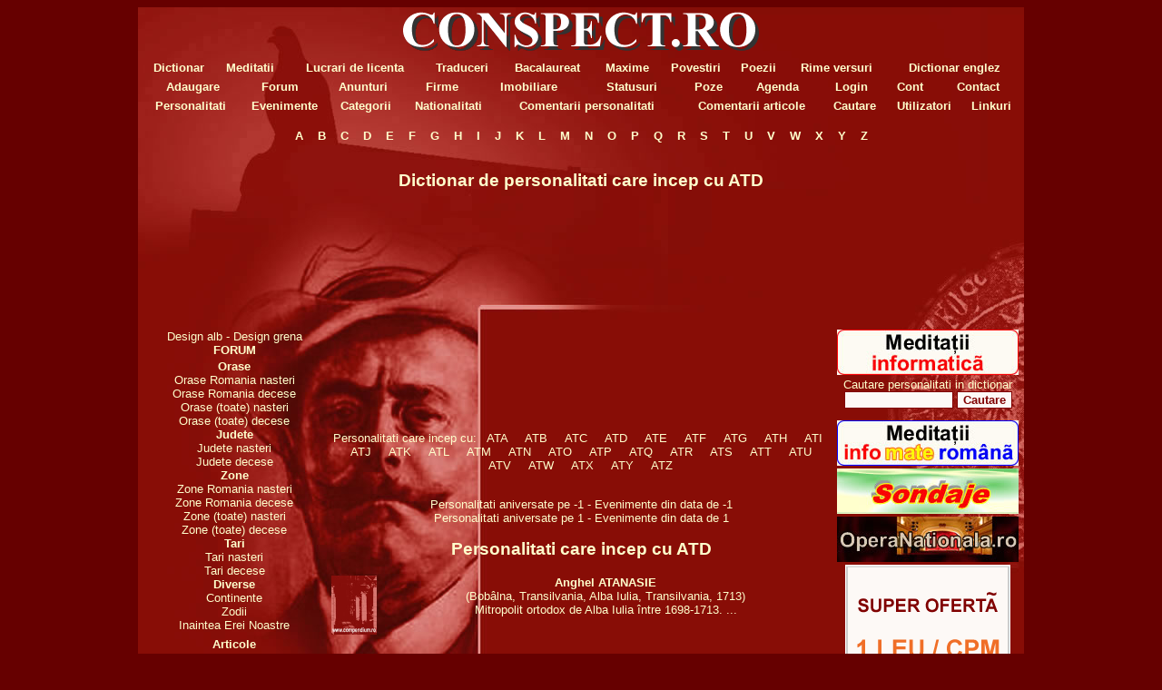

--- FILE ---
content_type: text/html; charset=UTF-8
request_url: http://www.conspect.ro/personalitati.php?litera=ATD
body_size: 4546
content:
<!DOCTYPE HTML>
<html lang="ro">
<head>
<meta http-equiv="Content-Type" content="text/html; charset=UTF-8">
<title>Conspect dictionar personalitati, meditatii, maxime - Dictionar de personalitati care incep cu ATD</title>
<meta name="description" content="Dictionar personalitati, evenimente, meditatii, maxime, bacalaureat, agenda, calendar, poezii, povestiri. Dictionar de personalitati care incep cu ATD">
<meta name="keywords" content="dictionar,meditatii,maxime,personalitati,evenimente,bacalaureat,agenda,calendar,poezii,povestiri,Dictionar de personalitati care incep cu ATD">
<!-- Dictionar personalitati, evenimente, meditatii, maxime, bacalaureat, agenda, calendar, poezii, povestiri. Dictionar de personalitati care incep cu ATD. Dictionar de personalitati care incep cu ATD -->
<!-- dictionar,meditatii,maxime,personalitati,evenimente,bacalaureat,agenda,calendar,poezii,povestiri. Dictionar de personalitati care incep cu ATD -->
<meta name="robots" content="all">
<meta name="language" content="RO">
<meta name="REVISIT-AFTER" content="7 DAYS">
<meta name="author" content="Adrian Trasca - http://www.conspect.ro/adrian/">
<link rel="stylesheet" type="text/css" href="stil.css">
<link rel="shortcut icon" href="favicon.ico">
<link rel="icon" type="image/gif" href="animated_favicon1.gif">
<script async src="https://pagead2.googlesyndication.com/pagead/js/adsbygoogle.js?client=ca-pub-8330189593654307" crossorigin="anonymous"></script>
</head>

<body>
<div style='text-align:center;'>
<table class="principal">
  <tr>
    <td valign="top">
<img src="img/titlu.gif" alt="Conspect dictionar personalitati, meditatii, maxime - Dictionar de personalitati care incep cu ATD" />
<br />

<div align="center">
<table background="img/linie.gif" width="970">
  <tr>
    <td align='center'>
      <a href="http://www.conspect.ro/" title="Dictionar" class="linkmeniu">Dictionar</a>
    </td>
    <td align='center'>
      <a href="http://www.conspect.ro/meditatii/" title="Meditatii" class="linkmeniu">Meditatii</a>
    </td>
	<td>
	  <a href='http://www.conspect.ro/meditatii/index.php?id_categ_curenta=2&nume_categ_curenta=Lucrari%20de%20licenta' title='Lucrari de licenta' class='linkmeniu'>Lucrari de licenta</a>
	</td>
	<td>
	  <a href='http://www.conspect.ro/meditatii/index.php?id_categ_curenta=3&nume_categ_curenta=Traduceri' title='Traduceri' class='linkmeniu'>Traduceri</a>
	</td>
    
	<td align='center'>
      <a href="http://www.conspect.ro/bacalaureat/" title="Bacalaureat" class="linkmeniu">Bacalaureat</a>
    </td>
	
	<td align='center'>
	  <a href='http://www.conspect.ro/itemi_din_categorie.php?id_categ=2&nume_categ=Maxime' title='Maxime' class='linkmeniu'>Maxime</a>
	</td>
	<td align='center'>
	  <a href='http://www.conspect.ro/itemi_din_categorie.php?id_categ=3&nume_categ=Povestiri' title='Povestiri' class='linkmeniu'>Povestiri</a>
	</td>
	<td align='center'>
	  <a href='http://www.conspect.ro/itemi_din_categorie.php?id_categ=4&nume_categ=Poezii' title='Poezii' class='linkmeniu'>Poezii</a>
	</td>
	
    <td align='center'>
      <a href="http://www.conspect.ro/rime.php" title="Rime versuri" class="linkmeniu">Rime versuri</a>
    </td>
    <td align='center'>
      <a href="http://www.conspect.ro/dictionar/" title="Dictionar" target="_blank" class="linkmeniu">Dictionar englez</a>
    </td>
  </tr>
</table>

<table background="img/linie.gif" width="970">
  <tr>
    <td align='center'>
      <a href="http://www.conspect.ro/adaugare.php" title="Adaugare" class="linkmeniu">Adaugare</a>
    </td>
    <td align='center'>
      <a href="http://www.conspect.ro/forum/" title="Forum" target="_blank" class="linkmeniu">Forum</a>
    </td>
    <td align='center'>
      <a href="http://www.conspect.ro/anunturi/" title="Anunturi" target="_blank" class="linkmeniu">Anunturi</a>
    </td>
    <td align='center'>
      <a href="http://www.conspect.ro/firme/" title="Firme" target="_blank" class="linkmeniu">Firme</a>
    </td>
    <td align='center'>
      <a href="http://www.conspect.ro/imobiliare/" title="Imobiliare" target="_blank" class="linkmeniu">Imobiliare</a>
    </td>
    <td align='center'>
      <a href="http://www.conspect.ro/statusuri/" title="Statusuri" target="_blank" class="linkmeniu">Statusuri</a>
    </td>
    <td align='center'>
      <a href="http://www.conspect.ro/poze/" title="Poze" target="_blank" class="linkmeniu">Poze</a>
    </td>
    <td align='center'>
      <a href="http://www.conspect.ro/agenda/" title="Agenda" class="linkmeniu">Agenda</a>
    </td>
    <td align='center'>
<a href='http://www.conspect.ro/login1.php' title='Login' class='linkmeniu'>Login</a>    </td>
    <td align='center'>
<a href='http://www.conspect.ro/login1.php' title='Login' class='linkmeniu'>Cont</a>    </td>
    <td align='center'>
      <a href="http://www.conspect.ro/creare_site/" title="Creare website" target="_blank" class="linkmeniu">Contact</a>
    </td>
  </tr>
</table>
</div>

<div style='text-align:center;'>
<table width="970">
  <tr>
    <td>
      <a href="personalitati.php" title="Personalitati" class="linkmeniu">Personalitati</a>
    </td>
    <td>
      <a href="evenimente.php?luna=1" title="Evenimente" class="linkmeniu">Evenimente</a>
    </td>
    <td>
      <a href="categorii.php" title="Categorii" class="linkmeniu">Categorii</a>
    </td>
    <td>
      <a href="nationalitati.php" title="Nationalitati" class="linkmeniu">Nationalitati</a>
    </td>
    <td>
      <a href="comentarii.php" title="Comentarii personalitati" class="linkmeniu">Comentarii personalitati</a>
    </td>
    <td>
      <a href="comentarii_itemi.php" title="Comentarii articole" class="linkmeniu">Comentarii articole</a>
    </td>
    <td>
      <a href="cautare1.php" title="Cautare" class="linkmeniu">Cautare</a>
    </td>
    <td>
      <a href="useri.php" title="Utilizatori" class="linkmeniu">Utilizatori</a>
    </td>
    <td>
      <a href="linkuri.php" title="Linkuri" class="linkmeniu">Linkuri</a>
    </td>
  </tr>
</table>
</div>

<br />
<div style='text-align:center;'><strong><a href='personalitati.php?litera=A' title='A'>&nbsp;&nbsp;A&nbsp;&nbsp;</a><a href='personalitati.php?litera=B' title='B'>&nbsp;&nbsp;B&nbsp;&nbsp;</a><a href='personalitati.php?litera=C' title='C'>&nbsp;&nbsp;C&nbsp;&nbsp;</a><a href='personalitati.php?litera=D' title='D'>&nbsp;&nbsp;D&nbsp;&nbsp;</a><a href='personalitati.php?litera=E' title='E'>&nbsp;&nbsp;E&nbsp;&nbsp;</a><a href='personalitati.php?litera=F' title='F'>&nbsp;&nbsp;F&nbsp;&nbsp;</a><a href='personalitati.php?litera=G' title='G'>&nbsp;&nbsp;G&nbsp;&nbsp;</a><a href='personalitati.php?litera=H' title='H'>&nbsp;&nbsp;H&nbsp;&nbsp;</a><a href='personalitati.php?litera=I' title='I'>&nbsp;&nbsp;I&nbsp;&nbsp;</a><a href='personalitati.php?litera=J' title='J'>&nbsp;&nbsp;J&nbsp;&nbsp;</a><a href='personalitati.php?litera=K' title='K'>&nbsp;&nbsp;K&nbsp;&nbsp;</a><a href='personalitati.php?litera=L' title='L'>&nbsp;&nbsp;L&nbsp;&nbsp;</a><a href='personalitati.php?litera=M' title='M'>&nbsp;&nbsp;M&nbsp;&nbsp;</a><a href='personalitati.php?litera=N' title='N'>&nbsp;&nbsp;N&nbsp;&nbsp;</a><a href='personalitati.php?litera=O' title='O'>&nbsp;&nbsp;O&nbsp;&nbsp;</a><a href='personalitati.php?litera=P' title='P'>&nbsp;&nbsp;P&nbsp;&nbsp;</a><a href='personalitati.php?litera=Q' title='Q'>&nbsp;&nbsp;Q&nbsp;&nbsp;</a><a href='personalitati.php?litera=R' title='R'>&nbsp;&nbsp;R&nbsp;&nbsp;</a><a href='personalitati.php?litera=S' title='S'>&nbsp;&nbsp;S&nbsp;&nbsp;</a><a href='personalitati.php?litera=T' title='T'>&nbsp;&nbsp;T&nbsp;&nbsp;</a><a href='personalitati.php?litera=U' title='U'>&nbsp;&nbsp;U&nbsp;&nbsp;</a><a href='personalitati.php?litera=V' title='V'>&nbsp;&nbsp;V&nbsp;&nbsp;</a><a href='personalitati.php?litera=W' title='W'>&nbsp;&nbsp;W&nbsp;&nbsp;</a><a href='personalitati.php?litera=X' title='X'>&nbsp;&nbsp;X&nbsp;&nbsp;</a><a href='personalitati.php?litera=Y' title='Y'>&nbsp;&nbsp;Y&nbsp;&nbsp;</a><a href='personalitati.php?litera=Z' title='Z'>&nbsp;&nbsp;Z&nbsp;&nbsp;</a><br /></strong></div>
<div style='text-align:center;'>
<table width="970">
  <tr>
    <td width="200" valign="top">
<div style='text-align:center;'>
<div style='text-align:center;'>
<script async src="//pagead2.googlesyndication.com/pagead/js/adsbygoogle.js"></script>
<ins class="adsbygoogle"
     style="display:inline-block;width:200px;height:200px"
     data-ad-client="ca-pub-8330189593654307"
     data-ad-slot="5419711860"></ins>
<script>
     (adsbygoogle = window.adsbygoogle || []).push({});
</script>
</div>


<a href="index.php?design=alb" title="Dictionar design alb">Design alb</a> - <a href="index.php?design=comp" title="Dictionar design grena">Design grena</a><br />
<a href="http://www.conspect.ro/forum/" title="Forum" target="_blank" class="linkmeniu">FORUM</a>
<table align="center">
  <tr>
    <td>
<strong>Orase</strong> <br />
<a href="orase.php?q=Romania-nasteri" title="Orase Romania nasteri">Orase Romania nasteri</a><br />
<a href="orase.php?q=Romania-decese" title="Orase Romania decese">Orase Romania decese</a><br />
<a href="orase.php?q=toate-nasteri" title="Orase (toate) nasteri">Orase (toate) nasteri</a><br />
<a href="orase.php?q=toate-decese" title="Orase (toate) decese">Orase (toate) decese</a><br />
<strong>Judete</strong> <br />
<a href="judete.php?q=toate-nasteri" title="Judete nasteri">Judete nasteri</a><br />
<a href="judete.php?q=toate-decese" title="Judete decese">Judete decese</a><br />
<strong>Zone</strong> <br />
<a href="zone.php?q=Romania-nasteri" title="Zone Romania nasteri">Zone Romania nasteri</a><br />
<a href="zone.php?q=Romania-decese" title="Zone Romania decese">Zone Romania decese</a><br />
<a href="zone.php?q=toate-nasteri" title="Zone (toate) nasteri">Zone (toate) nasteri</a><br />
<a href="zone.php?q=toate-decese" title="Zone (toate) decese">Zone (toate) decese</a><br />
<strong>Tari</strong> <br />
<a href="tari.php?q=toate-nasteri" title="Tari nasteri">Tari nasteri</a><br />
<a href="tari.php?q=toate-decese" title="Tari decese">Tari decese</a><br />
<strong>Diverse</strong> <br />
<a href="continente.php" title="Continente">Continente</a><br />
<a href="zodii.php" title="Zodii">Zodii</a><br />
<a href='personalitati.php?ien=1' title="Inaintea Erei Noastre">Inaintea Erei Noastre</a><br />
    </td>
  </tr>
</table>
<table align="center">
  <tr>
    <td>
<strong>Articole</strong> <br />
<a href="itemi.php?q=cele_mai_bune" title="Cele mai bune articole">Cele mai bune articole</a><br />
<a href="itemi.php?q=cele_mai_noi" title="Cele mai noi articole">Cele mai noi articole</a><br />
<a href="itemi.php?q=cele_mai_vizualizate" title="Cele mai vizualizate articole">Cele mai vizualizate articole</a><br />
    </td>
  </tr>
</table>
</div>
    </td>
    <td width="570" valign="top">
<br />
<div style='text-align:center;'>
<h1>
Dictionar de personalitati care incep cu ATD</h1>
</div>

<div style='text-align:center;'>
<script async src="//pagead2.googlesyndication.com/pagead/js/adsbygoogle.js"></script>
<ins class="adsbygoogle"
     style="display:inline-block;width:556px;height:250px"
     data-ad-client="ca-pub-8330189593654307"
     data-ad-slot="7161799250"></ins>
<script>
     (adsbygoogle = window.adsbygoogle || []).push({});
</script>
</div>

<table width="100%" border="0" cellpadding="0" cellspacing="0">
  <tr>
    <td align="center">
Personalitati care incep cu: 
<a href='personalitati.php?litera=ATA' title='ATA'>&nbsp;&nbsp;ATA&nbsp;&nbsp;</a> <a href='personalitati.php?litera=ATB' title='ATB'>&nbsp;&nbsp;ATB&nbsp;&nbsp;</a> <a href='personalitati.php?litera=ATC' title='ATC'>&nbsp;&nbsp;ATC&nbsp;&nbsp;</a> <a href='personalitati.php?litera=ATD' title='ATD'>&nbsp;&nbsp;ATD&nbsp;&nbsp;</a> <a href='personalitati.php?litera=ATE' title='ATE'>&nbsp;&nbsp;ATE&nbsp;&nbsp;</a> <a href='personalitati.php?litera=ATF' title='ATF'>&nbsp;&nbsp;ATF&nbsp;&nbsp;</a> <a href='personalitati.php?litera=ATG' title='ATG'>&nbsp;&nbsp;ATG&nbsp;&nbsp;</a> <a href='personalitati.php?litera=ATH' title='ATH'>&nbsp;&nbsp;ATH&nbsp;&nbsp;</a> <a href='personalitati.php?litera=ATI' title='ATI'>&nbsp;&nbsp;ATI&nbsp;&nbsp;</a> <a href='personalitati.php?litera=ATJ' title='ATJ'>&nbsp;&nbsp;ATJ&nbsp;&nbsp;</a> <a href='personalitati.php?litera=ATK' title='ATK'>&nbsp;&nbsp;ATK&nbsp;&nbsp;</a> <a href='personalitati.php?litera=ATL' title='ATL'>&nbsp;&nbsp;ATL&nbsp;&nbsp;</a> <a href='personalitati.php?litera=ATM' title='ATM'>&nbsp;&nbsp;ATM&nbsp;&nbsp;</a> <a href='personalitati.php?litera=ATN' title='ATN'>&nbsp;&nbsp;ATN&nbsp;&nbsp;</a> <a href='personalitati.php?litera=ATO' title='ATO'>&nbsp;&nbsp;ATO&nbsp;&nbsp;</a> <a href='personalitati.php?litera=ATP' title='ATP'>&nbsp;&nbsp;ATP&nbsp;&nbsp;</a> <a href='personalitati.php?litera=ATQ' title='ATQ'>&nbsp;&nbsp;ATQ&nbsp;&nbsp;</a> <a href='personalitati.php?litera=ATR' title='ATR'>&nbsp;&nbsp;ATR&nbsp;&nbsp;</a> <a href='personalitati.php?litera=ATS' title='ATS'>&nbsp;&nbsp;ATS&nbsp;&nbsp;</a> <a href='personalitati.php?litera=ATT' title='ATT'>&nbsp;&nbsp;ATT&nbsp;&nbsp;</a> <a href='personalitati.php?litera=ATU' title='ATU'>&nbsp;&nbsp;ATU&nbsp;&nbsp;</a> <a href='personalitati.php?litera=ATV' title='ATV'>&nbsp;&nbsp;ATV&nbsp;&nbsp;</a> <a href='personalitati.php?litera=ATW' title='ATW'>&nbsp;&nbsp;ATW&nbsp;&nbsp;</a> <a href='personalitati.php?litera=ATX' title='ATX'>&nbsp;&nbsp;ATX&nbsp;&nbsp;</a> <a href='personalitati.php?litera=ATY' title='ATY'>&nbsp;&nbsp;ATY&nbsp;&nbsp;</a> <a href='personalitati.php?litera=Z' title='Z'>&nbsp;&nbsp;ATZ&nbsp;&nbsp;</a><br />
<br />
	</td>
  </tr>
</table>


<p align='center'><a href='personalitati.php?zi=-1&luna=0' title='Personalitati ieri'>
	Personalitati aniversate pe -1 </a> - <a href='evenimente.php?zi=-1&luna=0' title='Evenimente ieri'>
	Evenimente din data de -1 </a><br /><a href='personalitati.php?zi=1&luna=0' title='Personalitati maine'>
	Personalitati aniversate pe 1 </a> - <a href='evenimente.php?zi=1&luna=0' title='Evenimente maine'>
	Evenimente din data de 1 </a><br /></p>
<h2 align='center'>
  Personalitati care incep cu ATD</h2><table width='100%'>  <tr>    <td valign='top' width='50'><a href='pers_detalii.php?id_pers=369&prenume_pers=Anghel&nume_pers=ATANASIE' title='Anghel ATANASIE'><img src='imgpers/imagine_lipsa.jpg' width='50' height='65' alt='Anghel ATANASIE'></a>    </td>    <td valign='top'><a href='pers_detalii.php?id_pers=369&prenume_pers=Anghel&nume_pers=ATANASIE' title='Anghel ATANASIE'><strong>Anghel ATANASIE</strong></a> <br /> (Bobâlna, Transilvania, Alba Iulia, Transilvania, 1713)<br />Mitropolit ortodox de Alba Iulia între 1698-1713. ...<br />    </td>  </tr></table><br /><table width='100%'>  <tr>    <td valign='top' width='50'><a href='pers_detalii.php?id_pers=370&prenume_pers=Gheorghe&nume_pers=ATANASIU' title='Gheorghe ATANASIU'><img src='imgpers/370.jpg' width='50' height='65' alt='Gheorghe ATANASIU'></a>    </td>    <td valign='top'><a href='pers_detalii.php?id_pers=370&prenume_pers=Gheorghe&nume_pers=ATANASIU' title='Gheorghe ATANASIU'><strong>Gheorghe ATANASIU</strong></a> <br /> (Iasi, Moldova, 1893 - Bucuresti, Muntenia, 1972)<br />Geofizician ...<br />    </td>  </tr></table><br /><table width='100%'>  <tr>    <td valign='top' width='50'><a href='pers_detalii.php?id_pers=371&prenume_pers=Ion&nume_pers=ATANASIU' title='Ion ATANASIU'><img src='imgpers/imagine_lipsa.jpg' width='50' height='65' alt='Ion ATANASIU'></a>    </td>    <td valign='top'><a href='pers_detalii.php?id_pers=371&prenume_pers=Ion&nume_pers=ATANASIU' title='Ion ATANASIU'><strong>Ion ATANASIU</strong></a> <br /> (Iasi, Moldova, 1892 - Bucuresti, Muntenia, 1949)<br />Geolog, membru corespondent al Academiei Române. ...<br />    </td>  </tr></table><br /><table width='100%'>  <tr>    <td valign='top' width='50'><a href='pers_detalii.php?id_pers=372&prenume_pers=Vasile&nume_pers=ATANASIU' title='Vasile ATANASIU'><img src='imgpers/imagine_lipsa.jpg' width='50' height='65' alt='Vasile ATANASIU'></a>    </td>    <td valign='top'><a href='pers_detalii.php?id_pers=372&prenume_pers=Vasile&nume_pers=ATANASIU' title='Vasile ATANASIU'><strong>Vasile ATANASIU</strong></a> <br /> (Targoviste, Muntenia, 1886 - Bucuresti, Muntenia, 1964)<br />General de divizie, comandantul Corpului 3 armat&#259; în al doilea r&#259;zboi mondial. ...<br />    </td>  </tr></table><br /><table width='100%'>  <tr>    <td valign='top' width='50'><a href='pers_detalii.php?id_pers=375&prenume_pers=Ioan&nume_pers=ATHANASIU' title='Ioan ATHANASIU'><img src='imgpers/375.jpg' width='50' height='65' alt='Ioan ATHANASIU'></a>    </td>    <td valign='top'><a href='pers_detalii.php?id_pers=375&prenume_pers=Ioan&nume_pers=ATHANASIU' title='Ioan ATHANASIU'><strong>Ioan ATHANASIU</strong></a> <br /> (Sascut, Moldova, 1868 - Bucuresti, Muntenia, 1926)<br />Fiziolog si medic veterinar ...<br />    </td>  </tr></table><br /><table width='100%'>  <tr>    <td valign='top' width='50'><a href='pers_detalii.php?id_pers=376&prenume_pers=Jean&nume_pers=ATHANASIU' title='Jean ATHANASIU'><img src='imgpers/376.jpg' width='50' height='65' alt='Jean ATHANASIU'></a>    </td>    <td valign='top'><a href='pers_detalii.php?id_pers=376&prenume_pers=Jean&nume_pers=ATHANASIU' title='Jean ATHANASIU'><strong>Jean ATHANASIU</strong></a> <br /> (1885 - Bucuresti, Muntenia, 1938)<br />Bariton, unul dintre cei mai buni cânt&#259;re&#355;i de oper&#259; români si unul dintre fondatorii Operei Romane din Bucuresti. ...<br />    </td>  </tr></table><br /><table width='100%'>  <tr>    <td valign='top' width='50'><a href='pers_detalii.php?id_pers=377&prenume_pers=Sava&nume_pers=ATHANASIU' title='Sava ATHANASIU'><img src='imgpers/377.jpg' width='50' height='65' alt='Sava ATHANASIU'></a>    </td>    <td valign='top'><a href='pers_detalii.php?id_pers=377&prenume_pers=Sava&nume_pers=ATHANASIU' title='Sava ATHANASIU'><strong>Sava ATHANASIU</strong></a> <br /> (Ruginesti, Muntenia, 1861 - Bucuresti, Muntenia, 1946)<br />Geolog &#537;i paleontolog român, membru de onoare al Academiei Române, fondatorul scolii nationale de stratigrafie. Studii asupra fli&#537;ului &#537;i forma&#539;iunilor neogene din Carpa&#539;ii Orientali. Cercet&#259;ri paleontologice asupra ma ...<br />    </td>  </tr></table><br /><hr>Total: <strong>7</strong> <br />Navigare la pagina: <a href='personalitati.php?numar_pagina=1&titlu_pag=care incep cu ATD' title='care incep cu ATD'>&nbsp;[1]&nbsp;</a> <br />
<div style='text-align:center;'></div>
    </td>
    <td width="200" valign="top">
<div style='text-align:center;'>
<script async src="//pagead2.googlesyndication.com/pagead/js/adsbygoogle.js"></script>
<ins class="adsbygoogle"
     style="display:inline-block;width:200px;height:200px"
     data-ad-client="ca-pub-8330189593654307"
     data-ad-slot="5419711860"></ins>
<script>
     (adsbygoogle = window.adsbygoogle || []).push({});
</script>
</div>



<a href="http://www.conspect.ro/meditatii/" title="Meditatii" target="_blank">
<img src="http://www.conspect.ro/meditatii/img/banner_meditatii200x50.jpg" alt="Meditatii" width="200" height="50"></a>
<br />

<form name="forma" method="post" action="http://www.conspect.ro/personalitati.php">
Cautare personalitati in dictionar<br />
<input type='hidden' name='hdn_forma' value='1'>
<input type="text" name="txt_pers" size="13" class="txt"> 
<input type="submit" name="cmd_submit" value="Cautare" class="buton" /> <br />
</form>

<p align="center">
<a href="http://www.meditatii-cursuri.ro/" title="Meditatii" target="_blank">
<img src="http://www.conspect.ro/img_reclame/banner_meditatiicursuri200x50.jpg" alt="Meditatii" width="200" height="50"></a>
<br />

<a href="http://www.marketingsondaje.ro/" title="Sondaje" target="_blank">
<img src="http://www.conspect.ro/img_reclame/banner_sondaje200x50.jpg" width="200" height="50" alt="Sondaje"></a>
<br />

<a href="http://www.operanationala.ro/" title="Opera Nationala" target="_blank">
<img src="http://www.operanationala.ro/img/banner200x50.jpg" border="0" width="200" height="50" alt="Opera Nationala"></a>
<br />

<a href="http://www.conspect.ro/creare_site/" title="Creare site" target="_blank">
<img src="http://www.conspect.ro/img/reclama_cpm.gif" alt="Creare site" width="182" height="182"></a>
</p>
    </td>
  </tr>
</table>
</div>

    </td>
  </tr>
</table>
</div>

<p align="center">
<strong>&copy; Conspect dictionar personalitati, meditatii, maxime</strong><br />
</p>

<table align="center" width="970">
  <tr>
    <td>

<p align="center">
<!--  Dictionar Conspect.ro -->
<a href="http://www.conspect.ro/" title="Dictionar" target="_blank">
<img src="http://www.conspect.ro/img/banner90x30.gif" alt="Dictionar" width="90" height="30"></a>
<!--  Dictionar Conspect.ro -->

&nbsp;

<!-- Meditatii -->
<a href="http://www.conspect.ro/meditatii/" title="Meditatii" target="_blank">
<img src="http://www.conspect.ro/meditatii/img/banner_meditatii88x31.gif" alt="Meditatii" width="90" height="30"></a>
<!-- Meditatii -->

&nbsp;

<!-- by Arcadia International -->
<a href="http://www.conspect.ro/creare_site/" title="Creare site" target="_blank">
<img src="http://www.conspect.ro/creare_site/img/banner90x30.gif" width="90" height="30" alt="Creare site"></a>
<!-- by Arcadia International -->

</p>

    </td>
  </tr>
</table>

</body>
</html>


--- FILE ---
content_type: text/html; charset=utf-8
request_url: https://www.google.com/recaptcha/api2/aframe
body_size: 266
content:
<!DOCTYPE HTML><html><head><meta http-equiv="content-type" content="text/html; charset=UTF-8"></head><body><script nonce="hqilv5kmxHlsw4N-QikoRw">/** Anti-fraud and anti-abuse applications only. See google.com/recaptcha */ try{var clients={'sodar':'https://pagead2.googlesyndication.com/pagead/sodar?'};window.addEventListener("message",function(a){try{if(a.source===window.parent){var b=JSON.parse(a.data);var c=clients[b['id']];if(c){var d=document.createElement('img');d.src=c+b['params']+'&rc='+(localStorage.getItem("rc::a")?sessionStorage.getItem("rc::b"):"");window.document.body.appendChild(d);sessionStorage.setItem("rc::e",parseInt(sessionStorage.getItem("rc::e")||0)+1);localStorage.setItem("rc::h",'1769861260111');}}}catch(b){}});window.parent.postMessage("_grecaptcha_ready", "*");}catch(b){}</script></body></html>